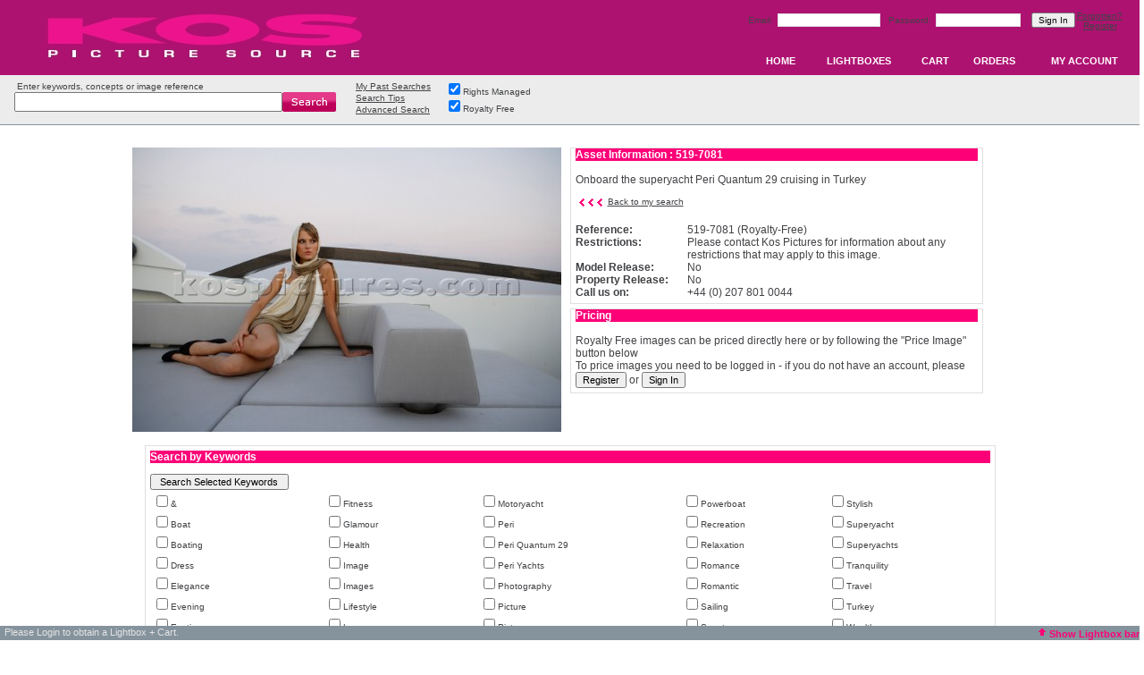

--- FILE ---
content_type: text/html; charset=utf-8
request_url: https://www.kospictures.com/Details.aspx?ID=26426
body_size: 67881
content:



<!DOCTYPE HTML PUBLIC "-//W3C//DTD HTML 4.0 Transitional//EN">
<html>
<head><title>
	
 519-7081: Onboard the superyacht Peri Quantum 29 cruis -  : Asset Details -Kos Picture Source

</title><meta http-equiv="Content-Type" content="text/html; charset=windows-1252" /><meta name="viewport" content="width=1030,maximum-scale=1.0" /><meta http-equiv="X-UA-Compatible" content="IE=EmulateIE7" /><meta name="copyright" content="Copyright 2011 TheDataArchive.com Ltd" /><meta name="author" content="TheDataArchive.com Ltd" /><link rel="shortcut icon" href="/graphics/favicon.ico" type="image/vnd.microsoft.icon" /><link rel="icon" href="/graphics/favicon.ico" type="image/vnd.microsoft.icon" /><link rel="alternate" type="application/rss+xml" title="Kos Picture Source News feed" href="NewsRSS.ashx" /><link href="css/BodyLB.css" rel="stylesheet" type="text/css" /><link href="css/Full.css" rel="stylesheet" type="text/css" />
    
    <script language="javascript" src="/javascript/MouseAction.js"></script>
    <script language="javascript" src="/javascript/Functions.js"></script>

    
  <script language="JavaScript" src="/javascript/lightbox.js"></script>
  <script language="javascript" src="/javascript/preload.js"></script>
  <script language="javascript" src="/javascript/swfobject.js"></script>
    
      
<script type="text/javascript">
  (function(i,s,o,g,r,a,m){i['GoogleAnalyticsObject']=r;i[r]=i[r]||function(){
  (i[r].q=i[r].q||[]).push(arguments)},i[r].l=1*new Date();a=s.createElement(o),
  m=s.getElementsByTagName(o)[0];a.async=1;a.src=g;m.parentNode.insertBefore(a,m)
  })(window,document,'script','//www.google-analytics.com/analytics.js','ga');

  ga('create', 'UA-74366134-1', 'auto');
  ga('send', 'pageview');

</script>
  
 

 <link rel="canonical" href="https://www.kospictures.com/Details.aspx?ID=26426" /> 
<meta name="description" content="519-7081: Onboard the superyacht Peri Quantum 29 cruising in Turkey" /><meta name="keywords" content=", &amp;, boat, boating, dress, elegance, evening, Exotic, extravagance, Fitness, glamour, health, image, images, lifestyle, Lifestyle, Luxury, motor yacht, Motoryacht, Peri, Peri Quantum 29, Peri Yachts, photography, picture, pictures, Power boat, powerboat, Recreation, Relaxation, romance, Romantic, Sailing, smart, SOCIAL, stylish, superyacht, superyachts, tranquility, travel, turkey, wealth, yacht, " /><link href="/WebResource.axd?d=2abvOB2fKDlBtliKoR3RHOodqHpyhYi9XBNyLCYHaThEOxpdFGVgjhKthkbmfgY7GfxO3UsA9kq2gyvbMmWttw464QEj8H2PR3qy8qYERk1oqAZ3O39dWdEI8-kKK0CIwkqtpIIINdqabt_UrtP-UrRX9_o1&amp;t=637998025570797698" type="text/css" rel="stylesheet" /></head>

<body bottomMargin=0 leftMargin=0 topMargin=0 rightMargin=0 marginwidth="0" marginheight="0">
    
    
    <div id="bodyContent" align=left name="bodyContent">  
        <form name="aspnetForm" method="post" action="Details.aspx?ID=26426" onsubmit="javascript:return WebForm_OnSubmit();" id="aspnetForm">
<div>
<input type="hidden" name="__EVENTTARGET" id="__EVENTTARGET" value="" />
<input type="hidden" name="__EVENTARGUMENT" id="__EVENTARGUMENT" value="" />
<input type="hidden" name="__VIEWSTATE" id="__VIEWSTATE" value="/[base64]////8PZAUrY3RsMDAkQ29udGVudFBsYWNlSG9sZGVyTWFpbkNvbnRlbnQkZ3JpZFJGUA9nZG7W7fIo8SIEEkz6/aIWLWHuifHc" />
</div>

<script type="text/javascript">
//<![CDATA[
var theForm = document.forms['aspnetForm'];
if (!theForm) {
    theForm = document.aspnetForm;
}
function __doPostBack(eventTarget, eventArgument) {
    if (!theForm.onsubmit || (theForm.onsubmit() != false)) {
        theForm.__EVENTTARGET.value = eventTarget;
        theForm.__EVENTARGUMENT.value = eventArgument;
        theForm.submit();
    }
}
//]]>
</script>


<script src="/WebResource.axd?d=UlJG3uP9XsaScDaGyIUFSfq_TS6af3e5grqQkSpENXlV69fOfYo73BWLV_fvLSC7Q9_PmdBHLJE2hNC5Fzv0PAkSgxU1&amp;t=638313826859278837" type="text/javascript"></script>


<script src="/ScriptResource.axd?d=pQ1SyhE386P_YqYj9D5QQf5hoUBSPLK0enXl2XQ1ftjmc_4asHtFlbzdIPyVYRkCMUL2laAdUuiBxh_Q6ckHmEXBHDs8Qxv5T4AuSJ_bOK5pja5ZFtpZbPlUUW69CqTSEqiZsvOxHAaPkoP77YD2ej2XcSY1&amp;t=638313826859278837" type="text/javascript"></script>
<script src="/ScriptResource.axd?d=mIp7aoN221mnovdrQjjYiEPke8oUO6c9KQIeDFuFOhEgZ7nGbCz5rMBvLx1JDADIWc3w3zQuJb_A66x_7GKmC_DKLXqgQ-OpzRY_FgcQsdHsrw_DPe0vnByjO2jCK433D0LZzGaXJHds7PguxPUQ57uXkPM1&amp;t=637971071666250810" type="text/javascript"></script>
<script src="/ScriptResource.axd?d=-hmAdT7OcIrAiU8bf7hre5wwXEuC7H3ajlrnTBailaIIpPYkRFLlZMTX1AELhq_vvXVlAu44lyMwGT16RYuBzdB5JjZwEvq2TPk2PtDWOqO6duxECULmO5mIMOBYNezfookEZRGFafuceJm3Pjv_ExSmljVFv67on7PmdeiF4lxgQFGp0&amp;t=637971071666250810" type="text/javascript"></script>
<script src="/ScriptResource.axd?d=JJQFdEkSQSHMvDe6OgQ2txZgzmCu0XytpMOSYFuK8FIKjzGObv3L2EkU-guYT9wPmhm4lA3dgMzSsTsX8xmVi-0nBl6kuk_D-7ppZyUIsN2FZhfj-miw_9D7aRIDQuI9-89G7GOFYNnLP8K3xzUyIJSRTwc1&amp;t=637998025570797698" type="text/javascript"></script>
<script src="/ScriptResource.axd?d=y8AyUUs3xbRPC6toGuoafbO04kc67pwahhs02grSIKAVkA_RLDuKPvg1vyt-pxevaI7XT7uYkEqZcZjBk3baUgh6Ywd2rRcYQnFJcPcHwLTHo3Yac3ixZmKjaTQkj941MKiU5xyVDiTA_txN7ItNZF8QisM1&amp;t=637998025570797698" type="text/javascript"></script>
<script src="/ScriptResource.axd?d=21HbXcKApi85XBlAju32tE9VBxQlsr_I6dndzkWDZUkw0u2dBQRZP9qik_3RuHGfAkcF-H2whmjZZhKUUrA0TNXHHPxv3qE7N6E6V7CCdCr5EYe2vcFbu1Lg8NSJFBY2g0UaiRPdTAOxQwFH5nb6GhVv6qg1&amp;t=637998025570797698" type="text/javascript"></script>
<script src="/ScriptResource.axd?d=63M9Bn7HNcHlISrfPrjcg06cjXKpzqmmzyi043sxFu79WKKKg-lKCTKHaibR3EmqCzSxzo88o46vi0YFtOu8WLjpAimJddcyhG2a3hq0p6_cCNwntpnpSM5oHustEw7BWnDzfNM3yoXxP8GV9NxR6w2HeRY1&amp;t=637998025570797698" type="text/javascript"></script>
<script src="/ScriptResource.axd?d=KJ9lxNjAchASti1F-cE6u4R3t5hCRqdNmGHaj7Z2t6Q1lVVdE-1Hk3A-Apcr_Z92p69Ku6ba3NXxrM6jL1i4X6MfsljG9jdAcGH53M12Folqd90JnT7_mhdjGGxZH_1L8Zp3sULwduHjEBgXHFGtpJsDzoE1&amp;t=637998025570797698" type="text/javascript"></script>
<script src="/ScriptResource.axd?d=8p0p7Db9TH8trjYkvYigmVujVGFj1VHpDumKA_4GzEgXMJ7bqD5qUBFPD9KIduWqOn7PORpUSP0Ej3mRvPml0OjDtYI5XpyAi4HcMtK6fL7Tmkgg6xMckHmQfcBc6amDviWVycQgIkbHJOEGi6peAnx2zq41&amp;t=637998025570797698" type="text/javascript"></script>
<script src="/ScriptResource.axd?d=hsCJykD_40nTXsNiOUTWvVV1EmG4Zal_UUcA-bS5EoBTfo98pgsPKf8EXzykhtmDgkkZ6LrPAj3rOqWhRtEXWF4p24usHFcYtPMFzaLLO7ZfufJp-WC81MlHFpCpNjTwsTPRWLbaiFyxgWHKRNctSHGkSna_gD_14UBJVW2Ti6gM_SEf0&amp;t=637998025570797698" type="text/javascript"></script>
<script src="/ScriptResource.axd?d=uLttpb5gG_GXmE8yP_kcBRr0Cd1gccnBM241hCmi38QEqRLF2jxuFfjn0foiYixn5kJsiDiFoDvGyzsOWMyli5W1qz7dn3E3nHnys7GBoGMjRrzGNMNi1LyF3afekZ4UIe6ThNnALCCcq_wUQgIFh4W_WiI1&amp;t=637998025570797698" type="text/javascript"></script>
<script src="/ScriptResource.axd?d=EIwHQnZgAi8yGowDcQgzQ4zXCMhVdoe5ooqsAC4RbAQrVaB_NnQOlPVEWUtzYuwasa-FdjvNgWdQK-jbwvvr7GnBcCfGMJi97nr7NDdrek-U-kSdqBUcbGIKxc9w5MOC9b6OmIMbZ9U0UjMq3nH2oAAGQ581&amp;t=637998025570797698" type="text/javascript"></script>
<script src="/ScriptResource.axd?d=lU56Z2bKgQ4KEv1UwAwZQroKCtMaJJXaN9vQasDmxdAjhCOWbZwCH3e2f6YyEERuKHWscY-isuTZ3eOTOnaWY6mvhyuMte1YCcw1dHgo1OThQYRWJKwwW73lTkav0XIuaY7qthFYnFz0bEvS6uI1ZaIUcJo1&amp;t=637998025570797698" type="text/javascript"></script>
<script src="/ScriptResource.axd?d=YL0pd2h2Km5HpSjVUSd3dXfjMdmcLLHqhZNg7lP6G2tRwMNvSgiuKV_dvgtEeeZqPXCcQq-66OS_RAoLubLceq8Iki17llLBFoBkfxOd08WEH-xQ2_8aNmRFkARTmVZJE27rJuhjMJ8Qbd-ZOzigKDpcJu4GsvRO9WlXBsPnRHYmewB70&amp;t=637998025570797698" type="text/javascript"></script>
<script src="SearchAutoComplete.asmx/js" type="text/javascript"></script>
<script type="text/javascript">
//<![CDATA[
function WebForm_OnSubmit() {
if (typeof(ValidatorOnSubmit) == "function" && ValidatorOnSubmit() == false) return false;
return true;
}
//]]>
</script>

<div>

	<input type="hidden" name="__VIEWSTATEGENERATOR" id="__VIEWSTATEGENERATOR" value="C9F36B63" />
	<input type="hidden" name="__PREVIOUSPAGE" id="__PREVIOUSPAGE" value="g7x68JIvuapl7enY5M0nTVtwd9JqChdHrHIdh7Y4uVNs4h-Dns069dphgB1VLurSyDDSHpniWm56NJGr5XxcV6iLwOg1" />
	<input type="hidden" name="__EVENTVALIDATION" id="__EVENTVALIDATION" value="/wEWsQIChdSTAgLE+OnTBwLtvLq5AwLX/rayCALrysnbDAK73fPSBQLp1u+SBgLz4YK0CwL44YK0CwLm9Z68CgL/9bK8CgL99eK/CgL69d6/CgL49Z68CgL49eq/CgL89da/CgL/9fq/CgL59Z68CgL49ea/CgL89b68CgL59dK/CgLu9Z68CgL49eK/CgL69Z68CgL/9eK/CgL89ea/CgL89eK/CgL99fq/CgL59fq/CgL69eK/CgL59ea/CgL49da/CgL89fq/CgL69b68CgL79d6/CgL79eq/CgL/9da/CgL89d6/CgL79da/CgL/9b68CgL59da/CgL99Z68CgL/9ea/CgL89e6/CgLu9d6/CgL79b68CgL79e6/CgL99e6/CgL69dK/CgL79bK8CgL79ea/CgL69da/CgL89dK/CgL99eq/CgL49fq/CgL/[base64]/zyDAKA85DyDAKmm/RuAvntoNkMAqeb5G4Cs76NswcCp5vgbgL70Z66BALh0ea5BAL00cq5BALl0Zq6BALg0ea5BALi0aq6BALn0ea5BALi0YK6BALm0Za6BAKW14auAQKzvuGzBwKzvvGzBwKoqd+YDQKA8/zyDAKnm/huAuDRxrkEAuPRxrkEApbXkq4BAubRnroEAubRmroEApbXlq4BAuDRproEAoqwtpkKAsOC1vMGAvjtyNgMAoDz6PIMAqeb/[base64]/P48gwCirCKmQoCxZDJ7QMC49GaugQC49GmugQCp5usbgLm0ea5BAK92tbHAgL03KqXAwKq8IfsAwKH4paPBAKX4sL6CQLCvLfVCwLuqoLFCQKu4bHIBgLAl+yRBQLs0OvrCQK/2ZGmBgKM0N3RBgKJ5K/BDwKe4dPrDgKm4dPrDgKd4ZvqDgKc4aPqDgKb4YvqDgKd4dPrDgKl4dPrDgKd4ZfqDgKc4Z/qDgKb4YfqDgKc4dPrDgKd4ZPqDgKd4fPpDgKc4ZvqDgKb4aPqDgKb4dPrDgKd4Y/qDgKd4e/pDgKc4ZfqDgKb4Z/qDgKa4dPrDgKd4YvqDgKc4ZPqDgKc4fPpDgKb4ZvqDgKZ4dPrDgKd4YfqDgKc4Y/qDgKc4e/pDgKb4ZfqDgKY4dPrDgKd4aPqDgKc4YvqDgKb4ZPqDgKb4fPpDgKX4dPrDgKd4Z/qDgKc4YfqDgKb4Y/qDgKb4e/pDgKdusDCB006/bEXPC3Qyfi81xMR3PmwoU/R" />
</div>
            <input id="toggle_lightbox" name="toggle_lightbox" type="hidden" value="1" />
            



<script language="javascript" src="/javascript/Searchbar.js" type="text/javascript"></script>

<script type="text/javascript" language="javascript">


function SetSearchType(type)
{
    document.getElementById('ctl00_SearchBar_hidSearchType').value = type;
}







//function ReverseTab(tab)
//{
//    var current = tab.src;
//    var checkpoint = current.length;
//    
//    if (current.substr(checkpoint-5, 5) == "R.jpg")
//    {
//        var newimage = current.substr(0,checkpoint-5) + ".jpg";
//        tab.src = newimage;
//    
//    }else {
//    
//        var newimage = current.substr(0,checkpoint-4) + "R.jpg";
//        tab.src = newimage;
//    }

//}

//function DisableTab(current, tab)
//{
//    var checkpoint = current.length;
//    
//    if (current.substr(checkpoint-5, 5) != "R.jpg")
//    {   
//        var newimage = current.substr(0,checkpoint-4) + "R.jpg";
//        tab.src = newimage;
//    }

//}


//function EnableTab(current, tab)
//{
//    var checkpoint = current.length;
//    
//    if (current.substr(checkpoint-5, 5) == "R.gif")
//    {
//        var newimage = current.substr(0,checkpoint-5) + ".gif";
//        tab.src = newimage;
//    }

//}

function ResetAdvToolbar()
{

//Simple
    //checkboxes
    document.getElementById('ctl00_SearchBar_chkRM').checked = true;
    document.getElementById('ctl00_SearchBar_chkRF').checked = true;
    document.getElementById('ctl00_SearchBar_chkCDOnly').checked = false;
    document.getElementById('ctl00_SearchBar_chkModel').checked = false;
    //document.getElementById('chkImage.ClientID ').checked = true;
    //document.getElementById('chkVideo.ClientID ').checked = true;


//Advanced

    //checkboxes
    document.getElementById('ctl00_SearchBar_chkPort').checked = true;
    document.getElementById('ctl00_SearchBar_chkLand').checked = true;
    document.getElementById('ctl00_SearchBar_chkSq').checked = true;
    document.getElementById('ctl00_SearchBar_chkPan').checked = true;
   
   //lists or dropdowns
   document.getElementById('ctl00_SearchBar_drpCont').selectedIndex = 0;
   document.getElementById('ctl00_SearchBar_drpSort').selectedIndex = 0;
   document.getElementById('ctl00_SearchBar_lstCategories').selectedIndex = 0;
   
    //Text
    document.getElementById('ctl00_SearchBar_txtDateFrom').value = "";
    document.getElementById('ctl00_SearchBar_txtDateTo').value = "";

//Search text
    document.getElementById('ctl00_SearchBar_txtSimple').value = "";


}

</script>
<div id="sb-main">
         <script type="text/javascript">
//<![CDATA[
Sys.WebForms.PageRequestManager._initialize('ctl00$SearchBar$ScriptManager1', document.getElementById('aspnetForm'));
Sys.WebForms.PageRequestManager.getInstance()._updateControls([], [], [], 90);
//]]>
</script>


<div id="sb-maincontent">


             
    <div id="sb-maincontentsub">
        
        <div id="sb-top">
             
            <div id="sb-logo">
                
                <a name="logo" href="/Default.aspx"><img align="middle" src="/graphics/logo.jpg" alt="KOS" /></a>
                
            </div>
             

          
             <div id="ctl00_SearchBar_sblogin" class="sb-login" onkeypress="javascript:return WebForm_FireDefaultButton(event, 'ctl00_SearchBar_LoginView1_Login1_LoginButton')">
	
                 <br />
                 
                         <table id="ctl00_SearchBar_LoginView1_Login1" cellspacing="0" cellpadding="0" border="0" style="border-collapse:collapse;">
		<tr>
			<td>
                                 <table border="0" cellpadding="1" cellspacing="0" style="border-collapse: collapse">
                                     <tr>
     
                                                     <td align="center">
                                                         
                                                         
                                                       </td>
                                                     <td align="right">
                                                         <label for="ctl00_SearchBar_LoginView1_Login1_UserName" id="ctl00_SearchBar_LoginView1_Login1_UserNameLabel" class="loginlabel">Email:&nbsp;</label></td>
                                                     <td>
                                                         <input name="ctl00$SearchBar$LoginView1$Login1$UserName" type="text" id="ctl00_SearchBar_LoginView1_Login1_UserName" class="logintext" style="width:115px;" />
                                                         <span id="ctl00_SearchBar_LoginView1_Login1_UserNameRequired" title="User Name is required." style="color:Red;visibility:hidden;">*</span>
                                                     </td>
                                                     <td align="right">
                                                         <label for="ctl00_SearchBar_LoginView1_Login1_Password" id="ctl00_SearchBar_LoginView1_Login1_PasswordLabel" class="loginlabel">Password:&nbsp;</label></td>
                                                     <td>
                                                         <input name="ctl00$SearchBar$LoginView1$Login1$Password" type="password" id="ctl00_SearchBar_LoginView1_Login1_Password" class="logintext" style="width:95px;" />
                                                         <span id="ctl00_SearchBar_LoginView1_Login1_PasswordRequired" title="Password is required." style="color:Red;visibility:hidden;">*</span>
                                                     </td>
                         
    
    

                                                     <td align="right">
                                                         &nbsp;<input type="submit" name="ctl00$SearchBar$LoginView1$Login1$LoginButton" value="Sign In" onclick="javascript:WebForm_DoPostBackWithOptions(new WebForm_PostBackOptions(&quot;ctl00$SearchBar$LoginView1$Login1$LoginButton&quot;, &quot;&quot;, true, &quot;ctl00$ctl19$Login1&quot;, &quot;&quot;, false, false))" id="ctl00_SearchBar_LoginView1_Login1_LoginButton" />
                                                     </td>
                                                     <td align="center">
                                                         <a id="ctl00_SearchBar_LoginView1_Login1_hlForgot" href="User/Login.aspx">Forgotten?</a><br />
                                                         <a id="ctl00_SearchBar_LoginView1_Login1_HyperLink1" href="User/Register.aspx">Register</a>
                                                     </td>

                                     </tr>
                                 </table>
                             </td>
		</tr>
	</table>
                       
                 
                 
</div>                
             
      
      </div>
                         
        <div class="sb-menu">

             
                         <div class="sb-tabsR">
                            <table class="tab-table" border="0" cellpadding="0" cellspacing="0">
                            <tbody>
                                <tr>
                                    <td valign="middle"><a class="menulink" href="/Default.aspx">HOME</a></td>
                                    <td valign="middle"><a class="menulink" href="/Lightboxes.aspx">LIGHTBOXES</a></td>
                                    <td valign="middle"><a class="menulink" href="/CartView.aspx">CART</a></td>
                                    <td valign="middle"><a class="menulink" href="/MyOrders.aspx">ORDERS</a></td>
                                    <td valign="middle"><a class="menulink" href="/MyProfile.aspx">MY ACCOUNT</a></td>                                    
                                    
                                </tr>
                                </tbody>
                            </table>
                        </div>
         </div>     
        
                
                        
    </div>
</div>

     
     <div id="ctl00_SearchBar_sbsearch" class="sb-search" onkeypress="javascript:return WebForm_FireDefaultButton(event, 'ctl00_SearchBar_btnImgSearch')">
	

         
        <div class="sb-search-left">
        
            <input type="hidden" name="ctl00$SearchBar$hidSearchType" id="ctl00_SearchBar_hidSearchType" value="simple" />
        
            <span class="searchHint">&nbsp;Enter keywords, concepts or image reference</span><br />
            <input name="ctl00$SearchBar$txtSimple" type="text" id="ctl00_SearchBar_txtSimple" autocomplete="off" style="height:22px;width:300px;" /><span style="width:2px;"></span><input type="image" name="ctl00$SearchBar$btnImgSearch" id="ctl00_SearchBar_btnImgSearch" onmouseover="this.src='/graphics/search_hover.png';" onmouseout="this.src='/graphics/search.png';" src="graphics/search.png" align="top" onclick="javascript:PageReset();WebForm_DoPostBackWithOptions(new WebForm_PostBackOptions(&quot;ctl00$SearchBar$btnImgSearch&quot;, &quot;&quot;, false, &quot;&quot;, &quot;Search.aspx&quot;, false, false))" style="border-width:0px;" />
            
            
            
             
                  &nbsp;
                 

                  
         
        </div>  
        
        <div class="sb-search-left">
            <a href='/MySearches.aspx'>My Past Searches</a><br />
            <a href='/SearchTips.aspx'>Search Tips</a><br />
            <a href='javascript:showhideSearch();'>Advanced Search</a><br />
        </div> 
        
        <div class="sb-search-left">
        
            <input id="ctl00_SearchBar_chkRM" type="checkbox" name="ctl00$SearchBar$chkRM" checked="checked" /><label for="ctl00_SearchBar_chkRM">Rights Managed</label><br />
            <input id="ctl00_SearchBar_chkRF" type="checkbox" name="ctl00$SearchBar$chkRF" checked="checked" /><label for="ctl00_SearchBar_chkRF">Royalty Free</label>
        </div>

       
        <div class="sb-search-left">
            <br />
            
        </div>
    

  
</div>
     
     <div id="sb-adv" name="sb-adv">
         
        
         

            <div class="sb-adv-child">
            <b>Categories</b><br />
            <select size="4" name="ctl00$SearchBar$lstCategories" multiple="multiple" id="ctl00_SearchBar_lstCategories" class="searchinput">
	<option selected="selected" value="0">All</option>
	<option value="79">America's Cup</option>
	<option value="55">Architecture by the Sea</option>
	<option value="40">Beaches of the World</option>
	<option value="2">Canals &amp; Waterways</option>
	<option value="23">Classic yachts and motorboats</option>
	<option value="62">Commercial Shipping &amp; Cruise Liners</option>
	<option value="77">Creative</option>
	<option value="1">Cruising</option>
	<option value="26">Detail &amp; Close Up</option>
	<option value="68">Dinghies</option>
	<option value="11">Disasters</option>
	<option value="8">Environmental Issues at Sea</option>
	<option value="25">Extreme Sport</option>
	<option value="4">Family &amp; Kids afloat</option>
	<option value="75">Glamour on Boats</option>
	<option value="66">Heritage Collection 1920s-1930s</option>
	<option value="65">Interiors - yachts and powerboats</option>
	<option value="57">Kos Picture Source</option>
	<option value="17">Leisure &amp; Recreation</option>
	<option value="45">Lifestyle</option>
	<option value="16">Lighthouses</option>
	<option value="22">Luxury &amp; Extravagance</option>
	<option value="67">Marine Art</option>
	<option value="48">Marine Life</option>
	<option value="30">Motorboats &amp; Powerboats</option>
	<option value="33">Navigation</option>
	<option value="72">Olympics</option>
	<option value="60">People &amp; Personalities</option>
	<option value="32">Power &amp; Performance</option>
	<option value="78">Premium</option>
	<option value="12">Real Life</option>
	<option value="5">Reflections, Patterns &amp; Texture</option>
	<option value="76">Retro</option>
	<option value="64">Rivers, Lakes &amp; Streams</option>
	<option value="80">Rolex Events Archives</option>
	<option value="38">Sailing - Racing &amp; Regattas</option>
	<option value="34">Search &amp; Rescue</option>
	<option value="54">Seas &amp; Oceans</option>
	<option value="41">Storms</option>
	<option value="39">Superyachts &amp; Megayachts</option>
	<option value="36">Tall Ships</option>
	<option value="42">Teamwork</option>
	<option value="61">Technology</option>
	<option value="53">Travel &amp; Tourism</option>
	<option value="27">Underwater</option>
	<option value="7">Watersports</option>
	<option value="9">Waves</option>
	<option value="58">Weather &amp; Environment</option>

</select>
                       

            </div>
            
            <div class="sb-adv-child">
            &nbsp;
            </div>
            <div class="sb-adv-child">
                   <!-- Contributos --> 
                   <b>Contributors</b><br />
                 <select name="ctl00$SearchBar$drpCont" id="ctl00_SearchBar_drpCont" class="searchinput">
	<option value="0">All</option>
	<option value="92">A Schepis</option>
	<option value="44">A Wilson</option>
	<option value="84">Adam Wilson</option>
	<option value="131">Alberto Postogna</option>
	<option value="191">Alessandro di Giugno</option>
	<option value="19">Alexander Pappas</option>
	<option value="230">Alexander Walker</option>
	<option value="176">Alexis Andrews</option>
	<option value="209">Alfio Pozzoni</option>
	<option value="106">Alistair Sutherland</option>
	<option value="207">Amory Ross</option>
	<option value="184">Andrea  Carloni</option>
	<option value="180">Andrea Campagnolo</option>
	<option value="26">Anette Bargel</option>
	<option value="142">Anne Norris</option>
	<option value="39">Anthony Blake</option>
	<option value="144">Anthony Oliver</option>
	<option value="72">Antoine Sezerat</option>
	<option value="235">Aurora Photos</option>
	<option value="103">B Monthembault</option>
	<option value="193">Baxter Bradford</option>
	<option value="99">Bertrand de Broc</option>
	<option value="151">Billy Black</option>
	<option value="7">Bob Grieser</option>
	<option value="125">Bob Pigott</option>
	<option value="101">Bodo Muller</option>
	<option value="126">Bugsy Gedlek</option>
	<option value="25">Carlo Borlenghi</option>
	<option value="202">Caroline Hillier</option>
	<option value="68">Charles Best</option>
	<option value="59">Chris Cameron</option>
	<option value="143">Chris Laurens</option>
	<option value="217">Chris Schmid</option>
	<option value="51">Christian Fevrier</option>
	<option value="239">Christophe Favreau</option>
	<option value="189">Christophe Launay</option>
	<option value="226">Ciaran Handy</option>
	<option value="164">Claire Bailey</option>
	<option value="166">Claire Matches</option>
	<option value="122">D Barrault</option>
	<option value="156">Dana Jinkins</option>
	<option value="96">Daniel Allisy</option>
	<option value="3">Daniel Forster</option>
	<option value="89">Danielle Besson</option>
	<option value="75">Dave Cockayne</option>
	<option value="4">David Branigan</option>
	<option value="21">David Copeman</option>
	<option value="5">David Hallett</option>
	<option value="27">David Williams</option>
	<option value="64">Detlef Jens</option>
	<option value="173">Diego Gaspari Bandion</option>
	<option value="172">Dominic Wills</option>
	<option value="132">E. Ricciardi</option>
	<option value="161">Ed Holt</option>
	<option value="139">EllenMcArthur.EL</option>
	<option value="136">EllenMcArthur.TM</option>
	<option value="48">Eric Cattin</option>
	<option value="18">Eric North</option>
	<option value="123">F Legal</option>
	<option value="66">F Salle</option>
	<option value="65">Fabio Taccola</option>
	<option value="133">Fairline/Kos</option>
	<option value="40">Federico Fiorillo</option>
	<option value="197">Fiorillo  Federico</option>
	<option value="225">FotoFlite</option>
	<option value="204">Francesco Ferri</option>
	<option value="169">Franco Barbagallo</option>
	<option value="146">Fumagali Fumagali</option>
	<option value="218">Gabor Turcsi</option>
	<option value="2">Gary John Norman</option>
	<option value="162">Gary Swann</option>
	<option value="109">Gavin Parsons</option>
	<option value="116">Geoff du Feu</option>
	<option value="190">Gianni Squitieri</option>
	<option value="97">Giles Bracher</option>
	<option value="28">Gilles Martin Raget</option>
	<option value="163">Gleber Rodrigues</option>
	<option value="67">Graham Snook</option>
	<option value="43">Guido Cantini</option>
	<option value="222">Guido Trombetta</option>
	<option value="221">Gullian Grenier</option>
	<option value="88">Guy Gurney</option>
	<option value="71">Heather Gunn</option>
	<option value="29">Heinrich Hecht</option>
	<option value="23">Henri Thibault</option>
	<option value="105">Herve Corbiere</option>
	<option value="210">Ian Dalgleish</option>
	<option value="171">Ignacio Baixauli</option>
	<option value="86">J.L Van Den Heede</option>
	<option value="30">Jainie Cowham</option>
	<option value="16">James Guest</option>
	<option value="212">James R Taylor</option>
	<option value="127">James Walker</option>
	<option value="31">Janie Harris</option>
	<option value="58">Jaques Vapillon</option>
	<option value="196">Jasmin Petty</option>
	<option value="41">Jens Fischer</option>
	<option value="79">Jessica Dobbs</option>
	<option value="233">Jesus Renedo</option>
	<option value="13">Joe McCarthy</option>
	<option value="149">John Bellars</option>
	<option value="108">Jon Nash</option>
	<option value="148">Jules Claxton</option>
	<option value="87">Julia Crossley</option>
	<option value="130">Justin Ratcliffe</option>
	<option value="205">Kabel</option>
	<option value="32">Kaoru Soehata</option>
	<option value="175">Kevin Dailey</option>
	<option value="165">Kirsten Scully</option>
	<option value="1">Kos</option>
	<option value="224">Kos Picture Source</option>
	<option value="45">L Cattaneo</option>
	<option value="54">L Pastorelli</option>
	<option value="213">Leo Mason</option>
	<option value="157">Lu Michell</option>
	<option value="223">Luca Butto</option>
	<option value="170">Luca Massari</option>
	<option value="160">Luca Villata</option>
	<option value="50">M Bottini</option>
	<option value="228">Malcolm Birkett</option>
	<option value="178">Malcolm Park</option>
	<option value="33">Marc De Tienda</option>
	<option value="104">Marc Lavaud</option>
	<option value="94">Marc Thiercelin</option>
	<option value="183">Marco Trovati</option>
	<option value="121">Mark Bauer</option>
	<option value="73">Mark Kauier</option>
	<option value="182">Matthew Evans</option>
	<option value="192">Mauro Cristanetti</option>
	<option value="63">Merit Crew</option>
	<option value="203">Mick Anderson</option>
	<option value="187">Mike Jones</option>
	<option value="14">Monty Ravenscroft</option>
	<option value="154">Nico Martinez</option>
	<option value="80">Nigel Pert</option>
	<option value="115">Nikos</option>
	<option value="124">Nustrini</option>
	<option value="78">Okinawa</option>
	<option value="117">Onne Van Der Wal</option>
	<option value="91">Otto Gremblewski</option>
	<option value="46">P Chevodian</option>
	<option value="198">Paolo  Tonato</option>
	<option value="168">Patrick Anderson</option>
	<option value="114">Paul Coleshill</option>
	<option value="62">Pete Goss</option>
	<option value="11">Peter Bentley</option>
	<option value="8">Peter Danby</option>
	<option value="100">Peter Hince</option>
	<option value="34">Peter McGowan</option>
	<option value="77">PH Janes</option>
	<option value="95">R Guerrini</option>
	<option value="128">Raffaella Nobbio</option>
	<option value="194">Rich Page</option>
	<option value="199">Richard Bennett</option>
	<option value="140">Richard Langdon</option>
	<option value="177">Rob Hendrike</option>
	<option value="52">Rob Jewell</option>
	<option value="134">Robert Holland</option>
	<option value="211">Roddy Grimes</option>
	<option value="35">Roger Garwood</option>
	<option value="179">Ronny Kiaulehn</option>
	<option value="83">Rosie Russell</option>
	<option value="237">Sailing Energy</option>
	<option value="238">Sailing Energy</option>
	<option value="234">Sally Collison</option>
	<option value="47">Sam Acamar</option>
	<option value="188">Sander van der Borch</option>
	<option value="200">Sara Gray</option>
	<option value="112">Sean Hernon</option>
	<option value="42">Serge Dionisio</option>
	<option value="113">Serge Sozonoff</option>
	<option value="158">Sergio Dionisio</option>
	<option value="12">Sharon Green</option>
	<option value="107">Simon Littlejohn</option>
	<option value="153">Simon Palfrader</option>
	<option value="36">Skip Novak</option>
	<option value="53">Stefano Gattini</option>
	<option value="49">Steffano Navarrini</option>
	<option value="208">Stephen Cottrell</option>
	<option value="150">Steve Arkley</option>
	<option value="231">Studio Borlenghi</option>
	<option value="22">Ted Humble Smith</option>
	<option value="82">Thierry Martinez</option>
	<option value="236">Thierry Seray</option>
	<option value="201">Thomas Collier</option>
	<option value="229">Tim Thomas</option>
	<option value="167">Tim Wright</option>
	<option value="120">Tom Benn</option>
	<option value="15">Tom Bol</option>
	<option value="10">Tony Tickle</option>
	<option value="186">Wally Yachts</option>
	<option value="6">Walter Cooper</option>
	<option value="118">Yachting World</option>

</select>
                 <!-- End Contributors-->
            </div>
            

            
           <div class="sb-adv-child">
            &nbsp;
            </div>
            
            
            <div class="sb-adv-child">
                <!-- orientation -->
                &nbsp;<b>Orientation</b><br />
                <table border="0" cellpadding="0" cellspacing="0">
                    <tr>
                        <td><input id="ctl00_SearchBar_chkPort" type="checkbox" name="ctl00$SearchBar$chkPort" checked="checked" /><label for="ctl00_SearchBar_chkPort">Portrait</label></td>
                        <td><input id="ctl00_SearchBar_chkLand" type="checkbox" name="ctl00$SearchBar$chkLand" checked="checked" /><label for="ctl00_SearchBar_chkLand">Landscape</label></td>
                    </tr>
                    <tr>
                        <td style="height: 20px"><input id="ctl00_SearchBar_chkSq" type="checkbox" name="ctl00$SearchBar$chkSq" checked="checked" /><label for="ctl00_SearchBar_chkSq">Square</label></td>
                        <td style="height: 20px"><input id="ctl00_SearchBar_chkPan" type="checkbox" name="ctl00$SearchBar$chkPan" checked="checked" /><label for="ctl00_SearchBar_chkPan">Panoramic</label></td>
                    </tr>
                </table>               
            </div>
            
            <div class="sb-adv-child">
            &nbsp;
            </div>            
            
            <div class="sb-adv-child">
                <b>Created Date</b><br />
                                <table border="0" cellpadding="0" cellspacing="0">
                            <tr valign="bottom">
                                <td valign="bottom" align="right">From: </td>
                                <td ><input name="ctl00$SearchBar$txtDateFrom" type="text" id="ctl00_SearchBar_txtDateFrom" class="searchinput" style="width:75px;" />&nbsp;<img id="ctl00_SearchBar_imgCalFrom" src="graphics/Calendar_scheduleHS.png" style="border-width:0px;" />
                                    
                                </td>                  
                            </tr>
                            <tr valign="bottom">
                                <td valign="bottom" align="right">To: </td>
                                <td><input name="ctl00$SearchBar$txtDateTo" type="text" id="ctl00_SearchBar_txtDateTo" class="searchinput" style="width:75px;" />&nbsp;<img id="ctl00_SearchBar_imgCalTo" src="graphics/Calendar_scheduleHS.png" style="border-width:0px;" />
                                    
                                </td>
                            </tr>
                        </table>
            </div>
            
            <div class="sb-adv-child">
            &nbsp;
            </div>            
            
       <div class="sb-adv-child">
        <b>Sort By</b><br />

                            <select name="ctl00$SearchBar$drpSort" id="ctl00_SearchBar_drpSort" class="searchinput">
	<option value="DATE">date added</option>
	<option value="REL">relevancy</option>

</select>
                            <br /><br />
                            <a href="/KeywordList.aspx">Keywords List</a>
   
            &nbsp;</div>
            
         <div class="sb-adv-child">
            <input id="ctl00_SearchBar_chkCDOnly" type="checkbox" name="ctl00$SearchBar$chkCDOnly" /><label for="ctl00_SearchBar_chkCDOnly">Only on CD</label><br />
            <input id="ctl00_SearchBar_chkModel" type="checkbox" name="ctl00$SearchBar$chkModel" /><label for="ctl00_SearchBar_chkModel">Only Model Released</label>
        </div>
                    
            

            
           <div class="sb-adv-child">
                <br />
                <input id="btnReset" class="sb-adv-reset" type="button" onclick="javascript:ResetAdvToolbar();"  value="Reset Filters" />
            </div>
            
            <div class="sb-adv-child-right">
                <div class="adv-bottom">
                    <a href='javascript:showhideSearch();'>Disable Advanced Search</a>
                </div>
            </div>
         
     </div>
     
</div>

<script language="javascript">


</script>



    

            

<script language="javascript">

function PageReset()
{    

}


function selectedRFPprice(price, priceUK)
{
    var button = document.getElementById("ctl00_ContentPlaceHolderMainContent_btnRFSave");
    button.disabled = false;
    
    var pricelbl = document.getElementById('ctl00_ContentPlaceHolderMainContent_lblPriceRF');
    if (pricelbl != null){
        pricelbl.innerHTML = '£' + price;
     }//not shown on book pub
    var hidprice = document.getElementById('ctl00_ContentPlaceHolderMainContent_hidPrice');
    hidprice.value = priceUK;    
    
} 

</script>

<div id="centerdiv">

    <div id="detailsmain">
        
        <input type="hidden" name="ctl00$ContentPlaceHolderMainContent$hidAssetID" id="ctl00_ContentPlaceHolderMainContent_hidAssetID" value="26426" />
        <div id="details-image" vocab="http://schema.org/" typeof="ImageObject">
                      
           
             
            
            <img src="/ImageThumbs/519-7081/3/519-7081_Onboard_the_superyacht_Peri_Quantum_29_cruising_in_Turkey.jpg" alt="Onboard the superyacht Peri Quantum 29 cruising in Turkey"  property="contentUrl" />
            <meta property="license" content="https://www.kospictures.com/TandC.aspx" /> 
            <meta property="acquireLicensePage" content="https://www.kospictures.com/Details.aspx?amp;ID=26426&amp;TypeID=1" />
            <meta property="description caption" content="Onboard the superyacht Peri Quantum 29 cruising in Turkey" />
            <meta property="keywords" content=", &, boat, boating, dress, elegance, evening, Exotic, extravagance, Fitness, glamour, health, image, images, lifestyle, Lifestyle, Luxury, motor yacht, Motoryacht, Peri, Peri Quantum 29, Peri Yachts, photography, picture, pictures, Power boat, powerboat, Recreation, Relaxation, romance, Romantic, Sailing, smart, SOCIAL, stylish, superyacht, superyachts, tranquility, travel, turkey, wealth, yacht, " />            
            

               
               
                <!--Admin only-->   
                
        </div>    
      
        <div id="details-RHScontent">
      

        
            <div class="details-flat">
                <span class="details-flattitlebarRF">Asset Information : 519-7081</span><br />
                <table cellpadding="0" cellspacing="0" border="0"> 
                    <tr>
                        <td colspan="2"><h1><span id="ctl00_ContentPlaceHolderMainContent_lblCaption">Onboard the superyacht Peri Quantum 29 cruising in Turkey</span></h1></td>
                    </tr>
                    <tr>
                        <td colspan="2">&nbsp;<img src="graphics/arrow1r.gif" align="absmiddle"/><img src="graphics/arrow1r.gif" align="absmiddle"/><img src="graphics/arrow1r.gif" align="absmiddle"/>
                        
                        
                        
                        <a id="ctl00_ContentPlaceHolderMainContent_hlBackSearch" class="backlink" href="Search.aspx">Back to my search</a>
                        <br /><br /></td>
                    </tr>
                    <tr>
                        <th><span id="ctl00_ContentPlaceHolderMainContent_lblRefCol">Reference:</span></th>
                        <td><span id="ctl00_ContentPlaceHolderMainContent_lblRef">519-7081 (Royalty-Free)</span></td>
                    </tr>

                
                

                <tr>
                    <th valign="top">Restrictions:</th>
                    <td><span id="ctl00_ContentPlaceHolderMainContent_lblRestrictions">Please contact Kos Pictures for information about any restrictions that may apply to this image.</span></td>
                </tr>
                <tr>
                    <th width="125px">Model Release:</th>
                    <td valign="bottom"><span id="ctl00_ContentPlaceHolderMainContent_lblMR">No</span></td>
                </tr>
                <tr>
                    <th>Property Release:</th>
                    <td valign="bottom"><span id="ctl00_ContentPlaceHolderMainContent_lblPR">No</span></td>
                </tr>
                
                                    
                
                <tr>
                    <th>Call us on:</th>
                    <td><span id="ctl00_ContentPlaceHolderMainContent_lblTelNo">+44 (0) 207 801 0044</span></td>
                </tr>
                
                    
                <tr>
                    <td colspan="2"></td>
                </tr>
                
                </table>
            </div>
            
            
            
            
            
            
            
             <div class="details-flat">
                <span class="details-flattitlebarRF">Pricing&nbsp;</span><br />
            

                
                
                    Royalty Free images can be priced directly here or by following the "Price Image" button below<br />
                    To price images you need to be logged in - if you do not have an account, please
                    <input id="Button1" type="button" class="medbutton" value="Register" onclick="javascript:window.location.href='/User/Register.aspx';" /> or <input id="Button3" type="button" class="medbutton" value="Sign In" onclick="javascript:window.location.href='/User/Login.aspx';" />
                

                
                
                
                
                                
                

                 
                
                
                
                
                
                                
                
           </div>              
  

  
       </div>
        
        
        
        
        
       <div class="details-LowerContent">
       
       
        <div class="details-flatlong">
            <span class="details-flattitlebarRF">Search by Keywords</span>
            <br />
            <input type="submit" name="ctl00$ContentPlaceHolderMainContent$btnSearch" value="Search Selected Keywords" id="ctl00_ContentPlaceHolderMainContent_btnSearch" class="medbutton" style="width:155px;" /><br />
            <table id="ctl00_ContentPlaceHolderMainContent_chkList" class="keywordsCheck" border="0" style="font-size:10px;width:100%;">
	<tr>
		<td><input id="ctl00_ContentPlaceHolderMainContent_chkList_0" type="checkbox" name="ctl00$ContentPlaceHolderMainContent$chkList$0" /><label for="ctl00_ContentPlaceHolderMainContent_chkList_0">&</label></td><td><input id="ctl00_ContentPlaceHolderMainContent_chkList_8" type="checkbox" name="ctl00$ContentPlaceHolderMainContent$chkList$8" /><label for="ctl00_ContentPlaceHolderMainContent_chkList_8">Fitness</label></td><td><input id="ctl00_ContentPlaceHolderMainContent_chkList_16" type="checkbox" name="ctl00$ContentPlaceHolderMainContent$chkList$16" /><label for="ctl00_ContentPlaceHolderMainContent_chkList_16">Motoryacht</label></td><td><input id="ctl00_ContentPlaceHolderMainContent_chkList_24" type="checkbox" name="ctl00$ContentPlaceHolderMainContent$chkList$24" /><label for="ctl00_ContentPlaceHolderMainContent_chkList_24">Powerboat</label></td><td><input id="ctl00_ContentPlaceHolderMainContent_chkList_32" type="checkbox" name="ctl00$ContentPlaceHolderMainContent$chkList$32" /><label for="ctl00_ContentPlaceHolderMainContent_chkList_32">Stylish</label></td>
	</tr><tr>
		<td><input id="ctl00_ContentPlaceHolderMainContent_chkList_1" type="checkbox" name="ctl00$ContentPlaceHolderMainContent$chkList$1" /><label for="ctl00_ContentPlaceHolderMainContent_chkList_1">Boat</label></td><td><input id="ctl00_ContentPlaceHolderMainContent_chkList_9" type="checkbox" name="ctl00$ContentPlaceHolderMainContent$chkList$9" /><label for="ctl00_ContentPlaceHolderMainContent_chkList_9">Glamour</label></td><td><input id="ctl00_ContentPlaceHolderMainContent_chkList_17" type="checkbox" name="ctl00$ContentPlaceHolderMainContent$chkList$17" /><label for="ctl00_ContentPlaceHolderMainContent_chkList_17">Peri</label></td><td><input id="ctl00_ContentPlaceHolderMainContent_chkList_25" type="checkbox" name="ctl00$ContentPlaceHolderMainContent$chkList$25" /><label for="ctl00_ContentPlaceHolderMainContent_chkList_25">Recreation</label></td><td><input id="ctl00_ContentPlaceHolderMainContent_chkList_33" type="checkbox" name="ctl00$ContentPlaceHolderMainContent$chkList$33" /><label for="ctl00_ContentPlaceHolderMainContent_chkList_33">Superyacht</label></td>
	</tr><tr>
		<td><input id="ctl00_ContentPlaceHolderMainContent_chkList_2" type="checkbox" name="ctl00$ContentPlaceHolderMainContent$chkList$2" /><label for="ctl00_ContentPlaceHolderMainContent_chkList_2">Boating</label></td><td><input id="ctl00_ContentPlaceHolderMainContent_chkList_10" type="checkbox" name="ctl00$ContentPlaceHolderMainContent$chkList$10" /><label for="ctl00_ContentPlaceHolderMainContent_chkList_10">Health</label></td><td><input id="ctl00_ContentPlaceHolderMainContent_chkList_18" type="checkbox" name="ctl00$ContentPlaceHolderMainContent$chkList$18" /><label for="ctl00_ContentPlaceHolderMainContent_chkList_18">Peri Quantum 29</label></td><td><input id="ctl00_ContentPlaceHolderMainContent_chkList_26" type="checkbox" name="ctl00$ContentPlaceHolderMainContent$chkList$26" /><label for="ctl00_ContentPlaceHolderMainContent_chkList_26">Relaxation</label></td><td><input id="ctl00_ContentPlaceHolderMainContent_chkList_34" type="checkbox" name="ctl00$ContentPlaceHolderMainContent$chkList$34" /><label for="ctl00_ContentPlaceHolderMainContent_chkList_34">Superyachts</label></td>
	</tr><tr>
		<td><input id="ctl00_ContentPlaceHolderMainContent_chkList_3" type="checkbox" name="ctl00$ContentPlaceHolderMainContent$chkList$3" /><label for="ctl00_ContentPlaceHolderMainContent_chkList_3">Dress</label></td><td><input id="ctl00_ContentPlaceHolderMainContent_chkList_11" type="checkbox" name="ctl00$ContentPlaceHolderMainContent$chkList$11" /><label for="ctl00_ContentPlaceHolderMainContent_chkList_11">Image</label></td><td><input id="ctl00_ContentPlaceHolderMainContent_chkList_19" type="checkbox" name="ctl00$ContentPlaceHolderMainContent$chkList$19" /><label for="ctl00_ContentPlaceHolderMainContent_chkList_19">Peri Yachts</label></td><td><input id="ctl00_ContentPlaceHolderMainContent_chkList_27" type="checkbox" name="ctl00$ContentPlaceHolderMainContent$chkList$27" /><label for="ctl00_ContentPlaceHolderMainContent_chkList_27">Romance</label></td><td><input id="ctl00_ContentPlaceHolderMainContent_chkList_35" type="checkbox" name="ctl00$ContentPlaceHolderMainContent$chkList$35" /><label for="ctl00_ContentPlaceHolderMainContent_chkList_35">Tranquility</label></td>
	</tr><tr>
		<td><input id="ctl00_ContentPlaceHolderMainContent_chkList_4" type="checkbox" name="ctl00$ContentPlaceHolderMainContent$chkList$4" /><label for="ctl00_ContentPlaceHolderMainContent_chkList_4">Elegance</label></td><td><input id="ctl00_ContentPlaceHolderMainContent_chkList_12" type="checkbox" name="ctl00$ContentPlaceHolderMainContent$chkList$12" /><label for="ctl00_ContentPlaceHolderMainContent_chkList_12">Images</label></td><td><input id="ctl00_ContentPlaceHolderMainContent_chkList_20" type="checkbox" name="ctl00$ContentPlaceHolderMainContent$chkList$20" /><label for="ctl00_ContentPlaceHolderMainContent_chkList_20">Photography</label></td><td><input id="ctl00_ContentPlaceHolderMainContent_chkList_28" type="checkbox" name="ctl00$ContentPlaceHolderMainContent$chkList$28" /><label for="ctl00_ContentPlaceHolderMainContent_chkList_28">Romantic</label></td><td><input id="ctl00_ContentPlaceHolderMainContent_chkList_36" type="checkbox" name="ctl00$ContentPlaceHolderMainContent$chkList$36" /><label for="ctl00_ContentPlaceHolderMainContent_chkList_36">Travel</label></td>
	</tr><tr>
		<td><input id="ctl00_ContentPlaceHolderMainContent_chkList_5" type="checkbox" name="ctl00$ContentPlaceHolderMainContent$chkList$5" /><label for="ctl00_ContentPlaceHolderMainContent_chkList_5">Evening</label></td><td><input id="ctl00_ContentPlaceHolderMainContent_chkList_13" type="checkbox" name="ctl00$ContentPlaceHolderMainContent$chkList$13" /><label for="ctl00_ContentPlaceHolderMainContent_chkList_13">Lifestyle</label></td><td><input id="ctl00_ContentPlaceHolderMainContent_chkList_21" type="checkbox" name="ctl00$ContentPlaceHolderMainContent$chkList$21" /><label for="ctl00_ContentPlaceHolderMainContent_chkList_21">Picture</label></td><td><input id="ctl00_ContentPlaceHolderMainContent_chkList_29" type="checkbox" name="ctl00$ContentPlaceHolderMainContent$chkList$29" /><label for="ctl00_ContentPlaceHolderMainContent_chkList_29">Sailing</label></td><td><input id="ctl00_ContentPlaceHolderMainContent_chkList_37" type="checkbox" name="ctl00$ContentPlaceHolderMainContent$chkList$37" /><label for="ctl00_ContentPlaceHolderMainContent_chkList_37">Turkey</label></td>
	</tr><tr>
		<td><input id="ctl00_ContentPlaceHolderMainContent_chkList_6" type="checkbox" name="ctl00$ContentPlaceHolderMainContent$chkList$6" /><label for="ctl00_ContentPlaceHolderMainContent_chkList_6">Exotic</label></td><td><input id="ctl00_ContentPlaceHolderMainContent_chkList_14" type="checkbox" name="ctl00$ContentPlaceHolderMainContent$chkList$14" /><label for="ctl00_ContentPlaceHolderMainContent_chkList_14">Luxury</label></td><td><input id="ctl00_ContentPlaceHolderMainContent_chkList_22" type="checkbox" name="ctl00$ContentPlaceHolderMainContent$chkList$22" /><label for="ctl00_ContentPlaceHolderMainContent_chkList_22">Pictures</label></td><td><input id="ctl00_ContentPlaceHolderMainContent_chkList_30" type="checkbox" name="ctl00$ContentPlaceHolderMainContent$chkList$30" /><label for="ctl00_ContentPlaceHolderMainContent_chkList_30">Smart</label></td><td><input id="ctl00_ContentPlaceHolderMainContent_chkList_38" type="checkbox" name="ctl00$ContentPlaceHolderMainContent$chkList$38" /><label for="ctl00_ContentPlaceHolderMainContent_chkList_38">Wealth</label></td>
	</tr><tr>
		<td><input id="ctl00_ContentPlaceHolderMainContent_chkList_7" type="checkbox" name="ctl00$ContentPlaceHolderMainContent$chkList$7" /><label for="ctl00_ContentPlaceHolderMainContent_chkList_7">Extravagance</label></td><td><input id="ctl00_ContentPlaceHolderMainContent_chkList_15" type="checkbox" name="ctl00$ContentPlaceHolderMainContent$chkList$15" /><label for="ctl00_ContentPlaceHolderMainContent_chkList_15">Motor Yacht</label></td><td><input id="ctl00_ContentPlaceHolderMainContent_chkList_23" type="checkbox" name="ctl00$ContentPlaceHolderMainContent$chkList$23" /><label for="ctl00_ContentPlaceHolderMainContent_chkList_23">Power Boat</label></td><td><input id="ctl00_ContentPlaceHolderMainContent_chkList_31" type="checkbox" name="ctl00$ContentPlaceHolderMainContent$chkList$31" /><label for="ctl00_ContentPlaceHolderMainContent_chkList_31">SOCIAL</label></td><td><input id="ctl00_ContentPlaceHolderMainContent_chkList_39" type="checkbox" name="ctl00$ContentPlaceHolderMainContent$chkList$39" /><label for="ctl00_ContentPlaceHolderMainContent_chkList_39">Yacht</label></td>
	</tr>
</table>
                &nbsp;
        </div>
       

       
            
            
       
       
              <input type="hidden" name="ctl00$ContentPlaceHolderMainContent$CollapsiblePanelExtender3_ClientState" id="ctl00_ContentPlaceHolderMainContent_CollapsiblePanelExtender3_ClientState" />
               

    </div>

    </div>

</div>

          
         
<script type="text/javascript">
//<![CDATA[
var Page_Validators =  new Array(document.getElementById("ctl00_SearchBar_LoginView1_Login1_UserNameRequired"), document.getElementById("ctl00_SearchBar_LoginView1_Login1_PasswordRequired"));
//]]>
</script>

<script type="text/javascript">
//<![CDATA[
var ctl00_SearchBar_LoginView1_Login1_UserNameRequired = document.all ? document.all["ctl00_SearchBar_LoginView1_Login1_UserNameRequired"] : document.getElementById("ctl00_SearchBar_LoginView1_Login1_UserNameRequired");
ctl00_SearchBar_LoginView1_Login1_UserNameRequired.controltovalidate = "ctl00_SearchBar_LoginView1_Login1_UserName";
ctl00_SearchBar_LoginView1_Login1_UserNameRequired.errormessage = "User Name is required.";
ctl00_SearchBar_LoginView1_Login1_UserNameRequired.validationGroup = "ctl00$ctl19$Login1";
ctl00_SearchBar_LoginView1_Login1_UserNameRequired.evaluationfunction = "RequiredFieldValidatorEvaluateIsValid";
ctl00_SearchBar_LoginView1_Login1_UserNameRequired.initialvalue = "";
var ctl00_SearchBar_LoginView1_Login1_PasswordRequired = document.all ? document.all["ctl00_SearchBar_LoginView1_Login1_PasswordRequired"] : document.getElementById("ctl00_SearchBar_LoginView1_Login1_PasswordRequired");
ctl00_SearchBar_LoginView1_Login1_PasswordRequired.controltovalidate = "ctl00_SearchBar_LoginView1_Login1_Password";
ctl00_SearchBar_LoginView1_Login1_PasswordRequired.errormessage = "Password is required.";
ctl00_SearchBar_LoginView1_Login1_PasswordRequired.validationGroup = "ctl00$ctl19$Login1";
ctl00_SearchBar_LoginView1_Login1_PasswordRequired.evaluationfunction = "RequiredFieldValidatorEvaluateIsValid";
ctl00_SearchBar_LoginView1_Login1_PasswordRequired.initialvalue = "";
//]]>
</script>


<script type="text/javascript">
//<![CDATA[

var Page_ValidationActive = false;
if (typeof(ValidatorOnLoad) == "function") {
    ValidatorOnLoad();
}

function ValidatorOnSubmit() {
    if (Page_ValidationActive) {
        return ValidatorCommonOnSubmit();
    }
    else {
        return true;
    }
}
        Sys.Application.initialize();

document.getElementById('ctl00_SearchBar_LoginView1_Login1_UserNameRequired').dispose = function() {
    Array.remove(Page_Validators, document.getElementById('ctl00_SearchBar_LoginView1_Login1_UserNameRequired'));
}

document.getElementById('ctl00_SearchBar_LoginView1_Login1_PasswordRequired').dispose = function() {
    Array.remove(Page_Validators, document.getElementById('ctl00_SearchBar_LoginView1_Login1_PasswordRequired'));
}
Sys.Application.add_init(function() {
    $create(AjaxControlToolkit.AutoCompleteBehavior, {"delimiterCharacters":"","id":"ctl00_SearchBar_AutoCompleteExtender1","serviceMethod":"GetCompletionList","servicePath":"SearchAutoComplete.asmx"}, null, null, $get("ctl00_SearchBar_txtSimple"));
});
Sys.Application.add_init(function() {
    $create(AjaxControlToolkit.CalendarBehavior, {"button":$get("ctl00_SearchBar_imgCalFrom"),"format":"dd/MM/yyyy","id":"ctl00_SearchBar_CalendarExtender1","popupPosition":2}, null, null, $get("ctl00_SearchBar_txtDateFrom"));
});
Sys.Application.add_init(function() {
    $create(AjaxControlToolkit.CalendarBehavior, {"button":$get("ctl00_SearchBar_imgCalTo"),"format":"dd/MM/yyyy","id":"ctl00_SearchBar_CalendarExtender2","popupPosition":2}, null, null, $get("ctl00_SearchBar_txtDateTo"));
});
//]]>
</script>
</form>   
    </div>
    


<div id=lb-main>

<iframe name="lbox" marginheight="0" frameborder="0" id="lbox" scrolling="no" src="LightboxCart.aspx" height="130" width="100%"></iframe>
</div>

<div class="dragbox" id="dragbox" name="dragbox" style="position: absolute; top: -50px; left: -50px"></div>
  
</body>
</html>


--- FILE ---
content_type: text/plain
request_url: https://www.google-analytics.com/j/collect?v=1&_v=j102&a=1379881945&t=pageview&_s=1&dl=https%3A%2F%2Fwww.kospictures.com%2FDetails.aspx%3FID%3D26426&ul=en-us%40posix&dt=519-7081%3A%20Onboard%20the%20superyacht%20Peri%20Quantum%2029%20cruis%20-%20%3A%20Asset%20Details%20-Kos%20Picture%20Source&sr=1280x720&vp=1280x720&_u=IEBAAEABAAAAACAAI~&jid=989770336&gjid=1000817830&cid=1849477223.1768849525&tid=UA-74366134-1&_gid=1357408209.1768849525&_r=1&_slc=1&z=1718138136
body_size: -451
content:
2,cG-TVHC5JE3W5